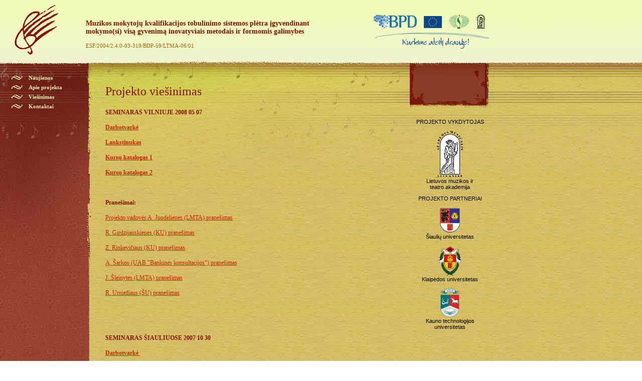

--- FILE ---
content_type: text/html
request_url: http://projektas-muzika.lmta.lt/index9d57.html?pg=19&lang=1&menu_id=4
body_size: 2629
content:
<!DOCTYPE HTML PUBLIC "-//W3C//DTD HTML 4.01 Transitional//EN" "http://www.w3.org/TR/html4/loose.dtd">
<html>

<!-- Mirrored by HTTrack Website Copier/3.x [XR/YP'2000] -->
<!-- Added by HTTrack --><meta http-equiv="content-type" content="text/html;charset=UTF-8" /><!-- /Added by HTTrack -->
<head>
<title>Muzikos mokytojų kvalifikacijos tobulinimo sistemos plėtra</title>
<meta http-equiv="Content-Type" content="text/html; charset=UTF-8">
<link href="themes/theme/styles/style.css" rel="stylesheet" type="text/css">
<link href="themes/theme/styles/tpl.css" rel="stylesheet" type="text/css">
</head>

<body><table width="100%"  border="0" cellspacing="0" cellpadding="0">
  <tr>
    <td height="119" background="themes/theme/images/bg2.gif"><table width="988" border="0" cellspacing="0" cellpadding="0">
      <tr>
        <td width="148"><div align="center"><img src="themes/theme/images/smuikas.gif" width="106" height="108"></div></td>
        <td width="588" class="text-top"><p class="style1">Muzikos mokytojų kvalifikacijos tobulinimo sistemos plėtra įgyvendinant <br>
          mokymo(si) visą gyvenimą inovatyviais metodais ir formomis galimybes</p>
          <p class="style3">ESF/2004/2.4.0-03-319/BDP-59/LTMA-06/01</p></td>
        <td width="252"><img src="themes/theme/images/es-logai.gif" width="252" height="80"></td>
      </tr>
    </table></td>
  </tr>  <tr>
    <td><table width="100%"  border="0" cellspacing="0" cellpadding="0">
  <tr>
    <td class="bg-meniu"><table width="100%"  border="0" cellspacing="4" cellpadding="0">
	      <tr>
        <td width="15">&nbsp;</td>
        <td width="30"><img src="themes/theme/images/bullet.gif" width="22" height="8"></td>
        <td><a href="index.html?pg=4&amp;lang=1&amp;menu_id=2" target="_self" class="baltas">Naujienos</a></td>
      </tr>
	      <tr>
        <td width="15">&nbsp;</td>
        <td width="30"><img src="themes/theme/images/bullet.gif" width="22" height="8"></td>
        <td><a href="index9514.html?pg=17&amp;lang=1&amp;menu_id=1" target="_self" class="baltas">Apie projekta</a></td>
      </tr>
	      <tr>
        <td width="15">&nbsp;</td>
        <td width="30"><img src="themes/theme/images/bullet.gif" width="22" height="8"></td>
        <td><a href="index9d57.html?pg=19&amp;lang=1&amp;menu_id=4" target="_self" class="baltas">Viešinimas</a></td>
      </tr>
	      <tr>
        <td width="15">&nbsp;</td>
        <td width="30"><img src="themes/theme/images/bullet.gif" width="22" height="8"></td>
        <td><a href="indexbcab.html?pg=18&amp;lang=1&amp;menu_id=3" target="_self" class="baltas">Kontaktai</a></td>
      </tr>
	    </table>
      <br>      <br>      <br>      <br>      </td>    <td background="themes/theme/images/bg4.jpg"><table width="100%"  border="0" cellspacing="0" cellpadding="0" class="natos">
            <tr>
        <td valign="top"><table width="100%"  border="0" cellspacing="0" cellpadding="0">
            <tr>
              <td width="18" valign="top" background="themes/theme/images/bg9.jpg"><img src="themes/theme/images/bg10.jpg" width="18" height="490"></td>
              <td class="text-bg"><table width="100%"  border="0" cellspacing="0" cellpadding="0">
                <tr>
                  <td class="text"><p class="pavadinimas">Projekto viešinimas</p>
																			<P><STRONG>SEMINARAS VILNIUJE 2008 05 07</STRONG></P>
<P><STRONG><A href="javascript:;" OnClick="window.open('media/seminarai/Darbotvarke-Vilnius.doc')"><STRONG>Darbotvarkė</STRONG></A></STRONG></P>
<P><STRONG><A href="javascript:;" OnClick="window.open('media/seminarai/I_ekspresas_A_4.pdf')"><STRONG>Lankstinukas</STRONG></A></STRONG></P>
<P><STRONG><A href="javascript:;" OnClick="window.open('media/seminarai/I_ekspresas_A_5_virselis.pdf')"><STRONG>Kursų katalogas 1</STRONG></A></STRONG></P>
<P><STRONG><A href="javascript:;" OnClick="window.open('media/seminarai/I_ekspresas_A_5.pdf')"><STRONG>Kursų katalogas 2</STRONG></A></STRONG></P>
<P><STRONG><A href="javascript:;" OnClick="window.open('media/seminarai/I_ekspresas_A_5.pdf')"><STRONG></STRONG></A></STRONG>&nbsp;</P>
<P><STRONG>Pranešimai:</STRONG></P>
<P><A href="javascript:;" OnClick="window.open('media/seminarai/Projekto_rezultatai.ppt')">Projekto vadovės A. Juodelienės (LMTA) pranešimas</A></P>
<P><A href="javascript:;" OnClick="window.open('media/seminarai/Rutos.ppt')">R. Girdzijauskienės (KU) pranešimas</A></P>
<P><A href="javascript:;" OnClick="window.open('media/seminarai/Rinkeviciaus.doc')">Z. Rinkevičiaus (KU) pranešimas</A></P>
<P><A href="javascript:;" OnClick="window.open('media/seminarai/GALIMYBIU_STUDIJA.ppt')">A. Šarkos (UAB "Bankinės konsultacijos") pranešimas</A></P>
<P><A href="javascript:;" OnClick="window.open('media/seminarai/skaidres.ppt')">J. Šleinytės (LMTA) pranešimas</A></P>
<P><A href="javascript:;" OnClick="window.open('media/seminarai/Urnieziaus.ppt')">R. Urniežiaus (ŠU) pranešimas</A></P>
<P>&nbsp;</P>
<P>&nbsp;</P>
<P><STRONG>SEMINARAS ŠIAULIUOSE 2007 10 30</STRONG></P>
<P><STRONG><A href="javascript:;" OnClick="window.open('media/seminarai/Darbotvarke.doc')"><STRONG>Darbotvarkė</STRONG>&nbsp;</A></STRONG></P>
<P><STRONG><A href="javascript:;" OnClick="window.open('media/seminarai/Skrajute_muzikos_projektai.pdf')"><STRONG>Skrajutė</STRONG></A></STRONG></P>
<P><STRONG>Pranešimai:</STRONG></P>
<P><SPAN lang=lt-LT><EM><SPAN lang=lt-LT><SPAN style="FONT-STYLE: normal"><A href="javascript:;" OnClick="window.open('media/seminarai/Vida-Siauliai2007_10_30_1.ppt')"><SPAN lang=lt-LT><EM><SPAN lang=lt-LT><SPAN style="FONT-STYLE: normal">V. Umbrasienės (LMTA) pranešimas</SPAN></SPAN></EM></SPAN></A></SPAN></SPAN></EM></SPAN></P>
<P><SPAN lang=lt-LT><EM><SPAN lang=lt-LT><SPAN style="FONT-STYLE: normal"><A href="javascript:;" OnClick="window.open('media/seminarai/Seminarui_Juditos.ppt')"><SPAN lang=lt-LT><EM><SPAN lang=lt-LT><SPAN style="FONT-STYLE: normal">J. Žukienės (LMTA) pranešimas</SPAN></SPAN></EM></SPAN></A></SPAN></SPAN></EM></SPAN></P>
<P><SPAN lang=lt-LT><EM><SPAN lang=lt-LT><SPAN style="FONT-STYLE: normal"><A href="javascript:;" OnClick="window.open('media/seminarai/Astrausko_Kurso_skaidres.ppt')"><SPAN lang=lt-LT><EM><SPAN lang=lt-LT><SPAN style="FONT-STYLE: normal">R. Astrausko (LMTA) pranešimas</SPAN></SPAN></EM></SPAN></A></SPAN></SPAN></EM></SPAN></P>
<P><SPAN lang=lt-LT><A href="javascript:;" OnClick="window.open('media/seminarai/Kursotezes_Jareckaite.ppt')"><SPAN lang=lt-LT>S. Jareckaitės (KU) pranešimas</SPAN></A></SPAN></P>
<P><A href="javascript:;" OnClick="window.open('media/seminarai/SKAIDRESMuzikosirkurybospedagogika.ppt')">Z. Rinkevičiaus (KU) pranešimas</A></P>
<P><SPAN lang=lt-LT><A href="javascript:;" OnClick="window.open('media/seminarai/Kursotezes_Jareckaite.ppt')"><SPAN lang=lt-LT></SPAN></A></SPAN>&nbsp;</P>
<P><SPAN lang=lt-LT><EM><SPAN lang=lt-LT><SPAN style="FONT-STYLE: normal"><A href="javascript:;" OnClick="window.open('media/seminarai/Vida-Siauliai2007_10_30_1.ppt')">&nbsp;</P>
<P></A></SPAN></SPAN></EM></SPAN><STRONG>SEMINARAS KLAIPĖDOJE&nbsp;2006 09 29</STRONG></P><A href="javascript:;" OnClick="window.open('files/051dfa8fd750811763091b5da294ec7b.doc')">
<P><STRONG>Darbotvarkė</STRONG></A></P>
<P><A href="javascript:;" OnClick="window.open('../../media/seminarai/PLAKAT.jpg')"><STRONG>Plakatas</STRONG></A></P>
<P><STRONG><A href="javascript:;" OnClick="window.open('media/seminarai/lankst.jpg')"><STRONG>Lankstinukas</STRONG></A></STRONG></P>
<P><STRONG><A href="index1016.html?pg=35&amp;lang=1&amp;menu_id=4"><STRONG>Seminaro galerija</STRONG></A></STRONG></P>
<P><STRONG>Pranešimai:</STRONG><A href="javascript:;" OnClick="window.open('files/321b52a6c974ed478d0f90ee3a9a325e.ppt')"></P>
<P>Projekto vadovės A. Juodelienės (LMTA) pranešimas</P>
<P></A><A href="javascript:;" OnClick="window.open('files/f7e6a129efec2560a2b285b9646544cf.ppt')">V. Umbrasienės (LMTA)&nbsp;pranešimas</P>
<P></A><A href="javascript:;" OnClick="window.open('files/d0c9fd7191900012ced970443dbc55a3.ppt')">D. Strakšienės (ŠU)&nbsp;pranešimas</A></P><A href="javascript:;" OnClick="window.open('files/7a45c4c52bd8f0c96d64cbd58cec192b.doc')">
<P>S. Rimkutės (KU) pranešimas</P>
<P></A><A href="index06c8.html?pg=25&amp;lang=1&amp;gid=1&amp;menu_id="></P>
<P></A>D. Kučinsko (KTU) pranešimas</P>
										<br><br>
										<table border="0" cellspacing="0" cellpadding="0" width="100%">
										<tr>
											<td><div align="right"><table border="0" cellspacing="0" cellpadding="4" class="normal">
																		<tr>
																			<td align="center"><img src="themes/theme/spec_imgs/virsu.gif" border="0"><br/><a href="#top" class="def_link">Virsus</a>
																			<td align="center"><img src="themes/theme/spec_imgs/rekomenduoti.gif" border="0"><br/><a href="mailto:?subject=Naudinga informacija http://projektas-muzika.lmta.lt/ svetainėje&amp;body=Naudinga informacija http://projektas-muzika.lmta.lt/ svetainėje adresu:  " target="_top" class="def_link">Rekomenduoti</a></td>
																			<td align="center"><img src="themes/theme/spec_imgs/spausdinti.gif" border="0"><br/><a href="print9d57.html?pg=19&amp;lang=1&amp;menu_id=4" target="_blank" class="def_link">Spausdinti</a></td>
																		</tr>
																	</table></div></td>
										</tr>
										</table>
									</td>
                </tr>
              </table>                </td>
			  <td valign="top"><table width="160"  border="0" cellspacing="0" cellpadding="0">
          <tr>
            <td class="jungtis" height="96">            </td>
          </tr>          <tr>
            <td class="remejai"><p class="uppercase">Projekto vykdytojas</p>
               <p><a href="http://lmta.lt/" target="_blank"><img src="themes/theme/images/logas_03.gif" width="55" height="95"></a><br>
                     Lietuvos muzikos
                ir<br> 
                teatro akademija</p>
              <p class="uppercase">Projekto partneriai</p>
              <p><a href="http://www.su.lt/" target="_blank"><img src="themes/theme/images/logas_07.gif" width="44" height="53"></a><br>
Šiaulių universitetas</p>
              <p><a href="http://www.ku.lt/" target="_blank"><img src="themes/theme/images/logas_11.gif" width="50" height="62"></a><br>
                Klaipėdos universitetas</p>
              <p><a href="http://www.ktu.lt/" target="_blank"><img src="themes/theme/images/logas_15.gif" width="42" height="60"></a><br>
                Kauno technologijos <br>
                  universitetas</p>
              <p>&nbsp;</p></td>
          </tr>
        </table></td>
            </tr>
          </table></td>
      </tr>
	  <tr>
        <td valign="top" background="themes/theme/images/bg11.jpg" height="21"><img src="themes/theme/images/bg12.jpg" width="18" height="21"></td>
      </tr>
    </table></td>
  </tr>  <tr><td>&nbsp;</td>
  <td class="beti">(c) <a href="http://www.beti.lt/" class="rudas">BETI design</a>, naudojama Optimal Web sistema</td>
  </tr>
</table></td>
  </tr>
</table>
</body>

<!-- Mirrored by HTTrack Website Copier/3.x [XR/YP'2000] -->
</html>


--- FILE ---
content_type: text/css
request_url: http://projektas-muzika.lmta.lt/themes/theme/styles/style.css
body_size: 807
content:
html {
	height: 100%;
}





H1, .heading1 {
	font-size: 14px;
}

H2, .heading2 {
	font-size: 13px;
}
H3, .heading3 {
	font-size: 12px;
}
H4 {
	font-size: 11px;
}
H5 {
	font-size: 10px;
}
H6 {
	font-size: 9px;
}


body {
	background-image: url(../images/bg1.jpg);
	margin: 0;
	height: 100%;
}

.bg-meniu {
	background-image: url(../images/bg3.jpg);
	background-repeat: no-repeat;
	width: 167px;
	vertical-align: top;
	padding-top: 25px;
	font-family: Georgia, "Times New Roman", Times, serif;
	font-size: 11px;
	color: #F0F6C6;
	font-weight: bold;
	line-height: 15px;
}

.text {
	vertical-align: top;
	font-family: Georgia, "Times New Roman", Times, serif;
	font-size: 12px;
	padding-top: 30px;
	padding-left: 25px;
	color: #850F00;
	line-height: 18px;
}
.jungtis {
	background-image: url(../images/bg6.jpg);
	background-repeat: no-repeat;
	width: 160px;
	padding-top: 11px;
	padding-right: 10px;
	font-family: Georgia, "Times New Roman", Times, serif;
	font-size: 11px;
	color: #D6C55B;
}
.remejai {
	background-repeat: no-repeat;
	font-family: Arial, Helvetica, sans-serif;
	font-size: 11px;
	text-align: center;
}
.bg-uz-meniu {

	background-image: url(../images/bg9.jpg);
	width: 18px;
}
.natos {
	background-image: url(../images/bg8.jpg);
	background-repeat: repeat-x;
}
.uppercase {
	text-transform: uppercase;
}
.text-bg {

	background-image: url(../images/bg5.jpg);
	background-repeat: no-repeat;
	width: 632px;
	vertical-align: top;
}
.pavadinimas {
	font-size: 24px;
}
.text-top {

	vertical-align: top;
	font-family: Georgia, "Times New Roman", Times, serif;
	font-size: 12px;
	padding-top: 20px;
	padding-left: 25px;
	color: #850F00;
}
.limeniu {
	list-style-image: url(../images/bullet.gif);
}
.patiekalu-meniu {
	list-style-image: url(../images/bullet.gif);
	vertical-align: 30%;
	margin-top: -3px;
	margin-bottom: -2px;
	margin-left: -10px;
	padding-top: 0px;
	padding-bottom: 0px;
}

.ul-patiekalai {
	margin-top: 0px;
	margin-bottom: 0px;
}
.beti {
	font-family: Georgia, "Times New Roman", Times, serif;
	font-size: 11px;
	color: #D7BF67;
	padding-left: 10px;
}
input {
	width: 100px;
	height: 12px;
	margin-bottom: 5px;
	border: 1px solid #791500;
	font-family: Arial, Helvetica, sans-serif;
	font-size: 11px;
}
form {
	padding-left: 12px;
}





a.rudas:link {
	text-decoration: underline;
	color: #D6C55B;
}
a.rudas:visited {
	text-decoration: underline;
	color: #D6C55B;
}
a.rudas:hover {
	color: #F0F6C6;
	text-decoration: underline;
}





a:link {
	font-family: Georgia, "Times New Roman", Times, serif;
	text-decoration: underline;
	color: #CA2300;
}
a:visited {
	font-family: Georgia, "Times New Roman", Times, serif;
	text-decoration: underline;
	color: #5E0C00;
}
a:hover {
	font-family: Georgia, "Times New Roman", Times, serif;
	color: #CA2300;
	text-decoration: none;
}





a.baltas:link {
	text-decoration: none;
	color: #F5EBB3;
}
a.baltas:visited {
	text-decoration: none;
	color: #F5EBB3;
}
a.baltas:hover {
	color: #D2CE51;
	text-decoration: underline;
}

.style1 {
	font-size: 14px;
	font-weight: bold;
}

.style3 {
	font-size: 11px;
	color: #996600;
}

--- FILE ---
content_type: text/css
request_url: http://projektas-muzika.lmta.lt/themes/theme/styles/tpl.css
body_size: 664
content:
/*	FeedBack BEGIN */

.feed
{

}

.feed_text
{

}

/*FeedBack END 

	Login BEGIN */

.forg_text1
{
	font-family: Georgia, "Times New Roman", Times, serif;
	font-size: 12px;
	font-weight: normal;
}

.forg_text2
{
	font-family: Georgia, "Times New Roman", Times, serif;
	font-size: 12px;
	font-weight: normal;
}

.logged_text
{
	font-family: Georgia, "Times New Roman", Times, serif;
	font-size: 12px;
	font-weight: normal;
}

/* Login END 

	News BEGIN */

.news_text
{

}

/* News END 

	Registration BEGIN */

.reg_text
{

}

/* Registratiorn END 

	Search BEGIN*/

.search
{

}

ol
{

}

/* Search END

	Print BEGIN */

.print_title
{
	font-family: Georgia, "Times New Roman", Times, serif;
	font-size: 12px;
	font-weight: bold;
	text-transform: uppercase;
	padding: 10px;
}

.print_text
{
	font-family: Georgia, "Times New Roman", Times, serif;
	font-size: 10px;
	font-weight: normal;
}

/* Print END

	Image border BEGIN*/

.imgborder {
 border: 3px double #702216;
}

.imgnoborder {

}

/* Image border END

	Inputs BEGIN */

.input_text {
	height: 15px;
	width: 200px;
	border: 1px solid #702216;
	font-size: 9px;
	vertical-align: middle;
	padding-left: 5px;
	padding-right: 5px;
	color: #702216;
}

.input_login_text {
	width: 100px;
	border: 1px solid #702216;
	font-size: 9px;
	vertical-align: middle;
	padding-left: 5px;
	padding-right: 5px;
	color: #702216;
}

.input_button {
	height: 20px;
	width: 90px;
	border: 1px solid #702216;
	font-size: 11px;
	font-weight: bold;
	background-color: #FFFFFF;
	color: #702216;
	vertical-align: middle;
	padding-left: 5px;
	padding-right: 5px;
	margin-left: 5px;
	margin-right: 5px;
}

.input_file {
	height: 18px;
	width: 200px;
	border: 1px solid #702216;
	font-size: 9px;
	vertical-align: middle;
	padding-left: 5px;
	padding-right: 5px;
	margin: 2px 0px 0px 0px;
	position: relative;
	z-index: 2;
	opacity: 0;
	filter: alpha(opacity=0);
}

select {
	border: 1px solid #702216;
}

textarea
{
	height: 200px;
	width: 200px;
	border: 1px solid #702216;
	font-size: 12px;
	vertical-align: middle;
	padding-left: 5px;
	padding-right: 5px;
}

/* Inputs END

	 LOGIN BEGIN */

.login_text {
	font-family: Georgia, "Times New Roman", Times, serif;
	font-size: 12px;
	font-weight: normal;
	color: #702216;
}

/* LOGIN END */

.normal
{
	font-family: Georgia, "Times New Roman", Times, serif;
	font-size: 12px;
	font-weight: normal;
	color: #850F00;
}

.error_text {
	font-family: Georgia, "Times New Roman", Times, serif;
	font-size: 12px;
	font-weight: bold;
	color: #FF0000;
	height: 40px;
	vertical-align: top;
}

a img {
	border: 0px;
}